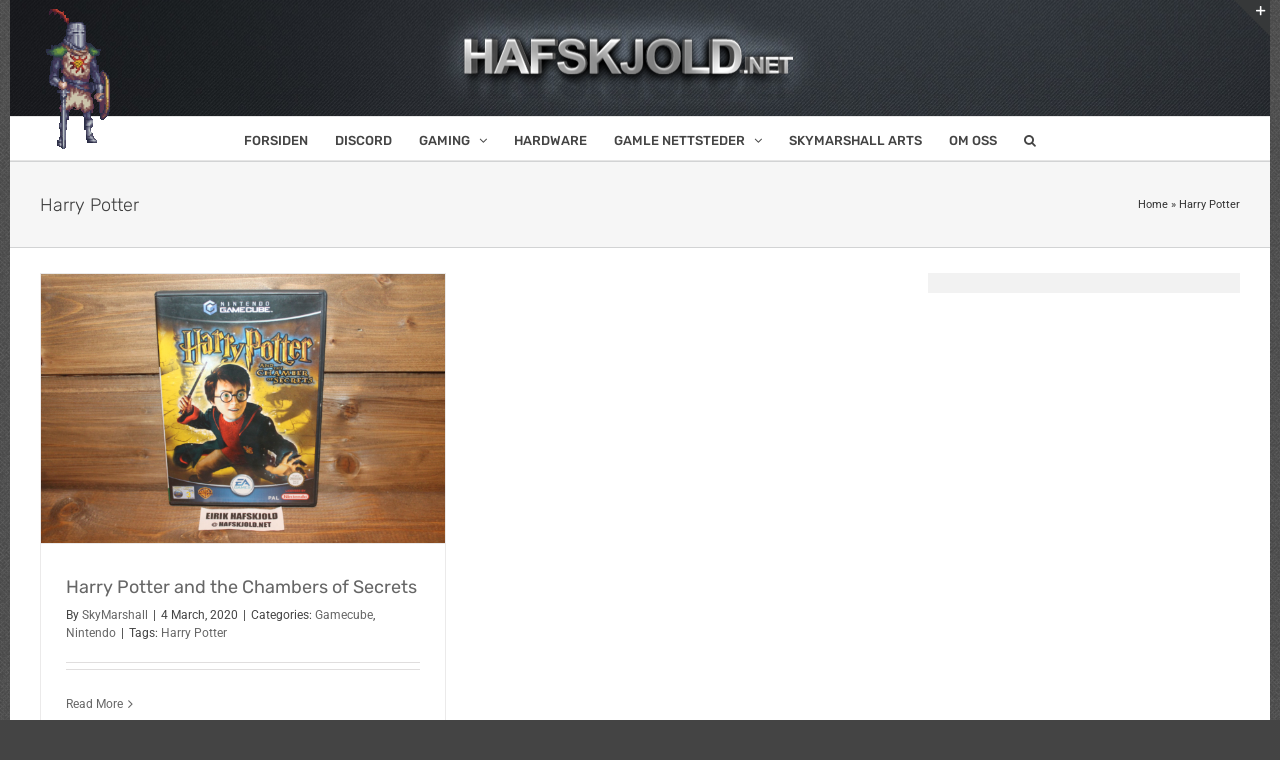

--- FILE ---
content_type: text/html; charset=UTF-8
request_url: https://hafskjold.net/tag/harry-potter/
body_size: 12310
content:
<!DOCTYPE html>
<html class="avada-html-layout-boxed avada-html-header-position-top avada-html-is-archive avada-html-not-responsive avada-has-page-background-pattern" lang="en-US">
<head>
	<meta http-equiv="X-UA-Compatible" content="IE=edge" />
	<meta http-equiv="Content-Type" content="text/html; charset=utf-8"/>
	
	<link href="https://fonts.googleapis.com/css?family=Lato:100,100i,200,200i,300,300i,400,400i,500,500i,600,600i,700,700i,800,800i,900,900i%7COpen+Sans:100,100i,200,200i,300,300i,400,400i,500,500i,600,600i,700,700i,800,800i,900,900i%7CIndie+Flower:100,100i,200,200i,300,300i,400,400i,500,500i,600,600i,700,700i,800,800i,900,900i%7COswald:100,100i,200,200i,300,300i,400,400i,500,500i,600,600i,700,700i,800,800i,900,900i" rel="stylesheet"><meta name='robots' content='index, follow, max-image-preview:large, max-snippet:-1, max-video-preview:-1' />

	<!-- This site is optimized with the Yoast SEO plugin v26.6 - https://yoast.com/wordpress/plugins/seo/ -->
	<title>Harry Potter Archives | Hafskjold.net</title>
	<link rel="canonical" href="https://hafskjold.net/tag/harry-potter/" />
	<meta property="og:locale" content="en_US" />
	<meta property="og:type" content="article" />
	<meta property="og:title" content="Harry Potter Archives | Hafskjold.net" />
	<meta property="og:url" content="https://hafskjold.net/tag/harry-potter/" />
	<meta property="og:site_name" content="Hafskjold.net" />
	<meta property="og:image" content="https://hafskjold.net/wp-content/uploads/2024/01/Youtube-Bakgrunn-1024x576.png" />
	<meta property="og:image:width" content="1024" />
	<meta property="og:image:height" content="576" />
	<meta property="og:image:type" content="image/png" />
	<meta name="twitter:card" content="summary_large_image" />
	<script type="application/ld+json" class="yoast-schema-graph">{"@context":"https://schema.org","@graph":[{"@type":"CollectionPage","@id":"https://hafskjold.net/tag/harry-potter/","url":"https://hafskjold.net/tag/harry-potter/","name":"Harry Potter Archives | Hafskjold.net","isPartOf":{"@id":"https://hafskjold.net/#website"},"primaryImageOfPage":{"@id":"https://hafskjold.net/tag/harry-potter/#primaryimage"},"image":{"@id":"https://hafskjold.net/tag/harry-potter/#primaryimage"},"thumbnailUrl":"https://hafskjold.net/wp-content/uploads/2020/03/harrypotter_atcos_gc_01.jpg","breadcrumb":{"@id":"https://hafskjold.net/tag/harry-potter/#breadcrumb"},"inLanguage":"en-US"},{"@type":"ImageObject","inLanguage":"en-US","@id":"https://hafskjold.net/tag/harry-potter/#primaryimage","url":"https://hafskjold.net/wp-content/uploads/2020/03/harrypotter_atcos_gc_01.jpg","contentUrl":"https://hafskjold.net/wp-content/uploads/2020/03/harrypotter_atcos_gc_01.jpg","width":1280,"height":853,"caption":"Harry Potter and the Chamber of Secrets"},{"@type":"BreadcrumbList","@id":"https://hafskjold.net/tag/harry-potter/#breadcrumb","itemListElement":[{"@type":"ListItem","position":1,"name":"Home","item":"https://hafskjold.net/"},{"@type":"ListItem","position":2,"name":"Harry Potter"}]},{"@type":"WebSite","@id":"https://hafskjold.net/#website","url":"https://hafskjold.net/","name":"Hafskjold.net","description":"The Secret Lair of SkyMarshall Arts","publisher":{"@id":"https://hafskjold.net/#organization"},"alternateName":"SkyMarshall Arts","potentialAction":[{"@type":"SearchAction","target":{"@type":"EntryPoint","urlTemplate":"https://hafskjold.net/?s={search_term_string}"},"query-input":{"@type":"PropertyValueSpecification","valueRequired":true,"valueName":"search_term_string"}}],"inLanguage":"en-US"},{"@type":"Organization","@id":"https://hafskjold.net/#organization","name":"SkyMarshall Arts","url":"https://hafskjold.net/","logo":{"@type":"ImageObject","inLanguage":"en-US","@id":"https://hafskjold.net/#/schema/logo/image/","url":"https://hafskjold.net/wp-content/uploads/2024/01/Youtube-Bakgrunn-1024x576.png","contentUrl":"https://hafskjold.net/wp-content/uploads/2024/01/Youtube-Bakgrunn-1024x576.png","width":1024,"height":576,"caption":"SkyMarshall Arts"},"image":{"@id":"https://hafskjold.net/#/schema/logo/image/"},"sameAs":["https://discord.gg/C3efqNN"]}]}</script>
	<!-- / Yoast SEO plugin. -->


<link rel='dns-prefetch' href='//use.fontawesome.com' />
								<link rel="icon" href="https://hafskjold.net/wp-content/uploads/2017/08/256.png" type="image/png" />
		
					<!-- Apple Touch Icon -->
						<link rel="apple-touch-icon" sizes="180x180" href="https://hafskjold.net/wp-content/uploads/2017/08/256.png" type="image/png">
		
					<!-- Android Icon -->
						<link rel="icon" sizes="192x192" href="https://hafskjold.net/wp-content/uploads/2017/08/256.png" type="image/png">
		
					<!-- MS Edge Icon -->
						<meta name="msapplication-TileImage" content="https://hafskjold.net/wp-content/uploads/2017/08/256.png" type="image/png">
				<style id='wp-img-auto-sizes-contain-inline-css' type='text/css'>
img:is([sizes=auto i],[sizes^="auto," i]){contain-intrinsic-size:3000px 1500px}
/*# sourceURL=wp-img-auto-sizes-contain-inline-css */
</style>
<link rel='stylesheet' id='layerslider-css' href='https://hafskjold.net/wp-content/plugins/LayerSlider/assets/static/layerslider/css/layerslider.css?ver=8.1.2' type='text/css' media='all' />
<link rel='stylesheet' id='responsive-lightbox-imagelightbox-css' href='https://hafskjold.net/wp-content/plugins/responsive-lightbox/assets/imagelightbox/imagelightbox.min.css?ver=1.0.0' type='text/css' media='all' />
<link rel='stylesheet' id='bfa-font-awesome-css' href='https://use.fontawesome.com/releases/v5.15.4/css/all.css?ver=2.0.3' type='text/css' media='all' />
<link rel='stylesheet' id='bfa-font-awesome-v4-shim-css' href='https://use.fontawesome.com/releases/v5.15.4/css/v4-shims.css?ver=2.0.3' type='text/css' media='all' />
<style id='bfa-font-awesome-v4-shim-inline-css' type='text/css'>

			@font-face {
				font-family: 'FontAwesome';
				src: url('https://use.fontawesome.com/releases/v5.15.4/webfonts/fa-brands-400.eot'),
				url('https://use.fontawesome.com/releases/v5.15.4/webfonts/fa-brands-400.eot?#iefix') format('embedded-opentype'),
				url('https://use.fontawesome.com/releases/v5.15.4/webfonts/fa-brands-400.woff2') format('woff2'),
				url('https://use.fontawesome.com/releases/v5.15.4/webfonts/fa-brands-400.woff') format('woff'),
				url('https://use.fontawesome.com/releases/v5.15.4/webfonts/fa-brands-400.ttf') format('truetype'),
				url('https://use.fontawesome.com/releases/v5.15.4/webfonts/fa-brands-400.svg#fontawesome') format('svg');
			}

			@font-face {
				font-family: 'FontAwesome';
				src: url('https://use.fontawesome.com/releases/v5.15.4/webfonts/fa-solid-900.eot'),
				url('https://use.fontawesome.com/releases/v5.15.4/webfonts/fa-solid-900.eot?#iefix') format('embedded-opentype'),
				url('https://use.fontawesome.com/releases/v5.15.4/webfonts/fa-solid-900.woff2') format('woff2'),
				url('https://use.fontawesome.com/releases/v5.15.4/webfonts/fa-solid-900.woff') format('woff'),
				url('https://use.fontawesome.com/releases/v5.15.4/webfonts/fa-solid-900.ttf') format('truetype'),
				url('https://use.fontawesome.com/releases/v5.15.4/webfonts/fa-solid-900.svg#fontawesome') format('svg');
			}

			@font-face {
				font-family: 'FontAwesome';
				src: url('https://use.fontawesome.com/releases/v5.15.4/webfonts/fa-regular-400.eot'),
				url('https://use.fontawesome.com/releases/v5.15.4/webfonts/fa-regular-400.eot?#iefix') format('embedded-opentype'),
				url('https://use.fontawesome.com/releases/v5.15.4/webfonts/fa-regular-400.woff2') format('woff2'),
				url('https://use.fontawesome.com/releases/v5.15.4/webfonts/fa-regular-400.woff') format('woff'),
				url('https://use.fontawesome.com/releases/v5.15.4/webfonts/fa-regular-400.ttf') format('truetype'),
				url('https://use.fontawesome.com/releases/v5.15.4/webfonts/fa-regular-400.svg#fontawesome') format('svg');
				unicode-range: U+F004-F005,U+F007,U+F017,U+F022,U+F024,U+F02E,U+F03E,U+F044,U+F057-F059,U+F06E,U+F070,U+F075,U+F07B-F07C,U+F080,U+F086,U+F089,U+F094,U+F09D,U+F0A0,U+F0A4-F0A7,U+F0C5,U+F0C7-F0C8,U+F0E0,U+F0EB,U+F0F3,U+F0F8,U+F0FE,U+F111,U+F118-F11A,U+F11C,U+F133,U+F144,U+F146,U+F14A,U+F14D-F14E,U+F150-F152,U+F15B-F15C,U+F164-F165,U+F185-F186,U+F191-F192,U+F1AD,U+F1C1-F1C9,U+F1CD,U+F1D8,U+F1E3,U+F1EA,U+F1F6,U+F1F9,U+F20A,U+F247-F249,U+F24D,U+F254-F25B,U+F25D,U+F267,U+F271-F274,U+F279,U+F28B,U+F28D,U+F2B5-F2B6,U+F2B9,U+F2BB,U+F2BD,U+F2C1-F2C2,U+F2D0,U+F2D2,U+F2DC,U+F2ED,U+F328,U+F358-F35B,U+F3A5,U+F3D1,U+F410,U+F4AD;
			}
		
/*# sourceURL=bfa-font-awesome-v4-shim-inline-css */
</style>
<link rel='stylesheet' id='fusion-dynamic-css-css' href='https://hafskjold.net/wp-content/uploads/fusion-styles/a06f0c6a0e407fa27010407992c085bb.min.css?ver=3.14.2' type='text/css' media='all' />
<script type="text/javascript" src="https://hafskjold.net/wp-includes/js/jquery/jquery.min.js?ver=3.7.1" id="jquery-core-js"></script>
<script type="text/javascript" id="layerslider-utils-js-extra">
/* <![CDATA[ */
var LS_Meta = {"v":"8.1.2","fixGSAP":"1"};
//# sourceURL=layerslider-utils-js-extra
/* ]]> */
</script>
<script type="text/javascript" src="https://hafskjold.net/wp-content/plugins/LayerSlider/assets/static/layerslider/js/layerslider.utils.js?ver=8.1.2" id="layerslider-utils-js"></script>
<script type="text/javascript" src="https://hafskjold.net/wp-content/plugins/LayerSlider/assets/static/layerslider/js/layerslider.kreaturamedia.jquery.js?ver=8.1.2" id="layerslider-js"></script>
<script type="text/javascript" src="https://hafskjold.net/wp-content/plugins/LayerSlider/assets/static/layerslider/js/layerslider.transitions.js?ver=8.1.2" id="layerslider-transitions-js"></script>
<script type="text/javascript" src="https://hafskjold.net/wp-content/plugins/responsive-lightbox/assets/dompurify/purify.min.js?ver=3.1.7" id="dompurify-js"></script>
<script type="text/javascript" id="responsive-lightbox-sanitizer-js-before">
/* <![CDATA[ */
window.RLG = window.RLG || {}; window.RLG.sanitizeAllowedHosts = ["youtube.com","www.youtube.com","youtu.be","vimeo.com","player.vimeo.com"];
//# sourceURL=responsive-lightbox-sanitizer-js-before
/* ]]> */
</script>
<script type="text/javascript" src="https://hafskjold.net/wp-content/plugins/responsive-lightbox/js/sanitizer.js?ver=2.6.0" id="responsive-lightbox-sanitizer-js"></script>
<script type="text/javascript" src="https://hafskjold.net/wp-content/plugins/responsive-lightbox/assets/imagelightbox/imagelightbox.min.js?ver=1.0.0" id="responsive-lightbox-imagelightbox-js"></script>
<script type="text/javascript" src="https://hafskjold.net/wp-includes/js/underscore.min.js?ver=1.13.7" id="underscore-js"></script>
<script type="text/javascript" src="https://hafskjold.net/wp-content/plugins/responsive-lightbox/assets/infinitescroll/infinite-scroll.pkgd.min.js?ver=4.0.1" id="responsive-lightbox-infinite-scroll-js"></script>
<script type="text/javascript" id="responsive-lightbox-js-before">
/* <![CDATA[ */
var rlArgs = {"script":"imagelightbox","selector":"lightbox","customEvents":"","activeGalleries":true,"animationSpeed":250,"preloadNext":true,"enableKeyboard":true,"quitOnEnd":false,"quitOnImageClick":false,"quitOnDocumentClick":true,"woocommerce_gallery":false,"ajaxurl":"https:\/\/hafskjold.net\/wp-admin\/admin-ajax.php","nonce":"12593cbe18","preview":false,"postId":17276,"scriptExtension":false};

//# sourceURL=responsive-lightbox-js-before
/* ]]> */
</script>
<script type="text/javascript" src="https://hafskjold.net/wp-content/plugins/responsive-lightbox/js/front.js?ver=2.6.0" id="responsive-lightbox-js"></script>
<meta name="generator" content="Powered by LayerSlider 8.1.2 - Build Heros, Sliders, and Popups. Create Animations and Beautiful, Rich Web Content as Easy as Never Before on WordPress." />
<!-- LayerSlider updates and docs at: https://layerslider.com -->

<!--Plugin WP Toolbar Removal 2014.0816.0392 Active - Tag 74be16979710d4c4e7c6647856088456-->

<!--Site Optimized to Speedup Control Panel Minimize Memory Consumption with Disabled Toolbar-->

<style type="text/css" id="css-fb-visibility">@media screen and (max-width: 0px){.fusion-no-small-visibility{display:none !important;}body .sm-text-align-center{text-align:center !important;}body .sm-text-align-left{text-align:left !important;}body .sm-text-align-right{text-align:right !important;}body .sm-text-align-justify{text-align:justify !important;}body .sm-flex-align-center{justify-content:center !important;}body .sm-flex-align-flex-start{justify-content:flex-start !important;}body .sm-flex-align-flex-end{justify-content:flex-end !important;}body .sm-mx-auto{margin-left:auto !important;margin-right:auto !important;}body .sm-ml-auto{margin-left:auto !important;}body .sm-mr-auto{margin-right:auto !important;}body .fusion-absolute-position-small{position:absolute;width:100%;}.awb-sticky.awb-sticky-small{ position: sticky; top: var(--awb-sticky-offset,0); }}@media screen and (min-width: 1px) and (max-width: 0px){.fusion-no-medium-visibility{display:none !important;}body .md-text-align-center{text-align:center !important;}body .md-text-align-left{text-align:left !important;}body .md-text-align-right{text-align:right !important;}body .md-text-align-justify{text-align:justify !important;}body .md-flex-align-center{justify-content:center !important;}body .md-flex-align-flex-start{justify-content:flex-start !important;}body .md-flex-align-flex-end{justify-content:flex-end !important;}body .md-mx-auto{margin-left:auto !important;margin-right:auto !important;}body .md-ml-auto{margin-left:auto !important;}body .md-mr-auto{margin-right:auto !important;}body .fusion-absolute-position-medium{position:absolute;width:100%;}.awb-sticky.awb-sticky-medium{ position: sticky; top: var(--awb-sticky-offset,0); }}@media screen and (min-width: 1px){.fusion-no-large-visibility{display:none !important;}body .lg-text-align-center{text-align:center !important;}body .lg-text-align-left{text-align:left !important;}body .lg-text-align-right{text-align:right !important;}body .lg-text-align-justify{text-align:justify !important;}body .lg-flex-align-center{justify-content:center !important;}body .lg-flex-align-flex-start{justify-content:flex-start !important;}body .lg-flex-align-flex-end{justify-content:flex-end !important;}body .lg-mx-auto{margin-left:auto !important;margin-right:auto !important;}body .lg-ml-auto{margin-left:auto !important;}body .lg-mr-auto{margin-right:auto !important;}body .fusion-absolute-position-large{position:absolute;width:100%;}.awb-sticky.awb-sticky-large{ position: sticky; top: var(--awb-sticky-offset,0); }}</style>		<script type="text/javascript">
			var doc = document.documentElement;
			doc.setAttribute( 'data-useragent', navigator.userAgent );
		</script>
		<!-- Google tag (gtag.js) -->
<script async src="https://www.googletagmanager.com/gtag/js?id=G-7TBFRVZ7HP"></script>
<script>
  window.dataLayer = window.dataLayer || [];
  function gtag(){dataLayer.push(arguments);}
  gtag('js', new Date());

  gtag('config', 'G-7TBFRVZ7HP');
</script>
	<style id='global-styles-inline-css' type='text/css'>
:root{--wp--preset--aspect-ratio--square: 1;--wp--preset--aspect-ratio--4-3: 4/3;--wp--preset--aspect-ratio--3-4: 3/4;--wp--preset--aspect-ratio--3-2: 3/2;--wp--preset--aspect-ratio--2-3: 2/3;--wp--preset--aspect-ratio--16-9: 16/9;--wp--preset--aspect-ratio--9-16: 9/16;--wp--preset--color--black: #000000;--wp--preset--color--cyan-bluish-gray: #abb8c3;--wp--preset--color--white: #ffffff;--wp--preset--color--pale-pink: #f78da7;--wp--preset--color--vivid-red: #cf2e2e;--wp--preset--color--luminous-vivid-orange: #ff6900;--wp--preset--color--luminous-vivid-amber: #fcb900;--wp--preset--color--light-green-cyan: #7bdcb5;--wp--preset--color--vivid-green-cyan: #00d084;--wp--preset--color--pale-cyan-blue: #8ed1fc;--wp--preset--color--vivid-cyan-blue: #0693e3;--wp--preset--color--vivid-purple: #9b51e0;--wp--preset--color--awb-color-1: rgba(255,255,255,1);--wp--preset--color--awb-color-2: rgba(246,246,246,1);--wp--preset--color--awb-color-3: rgba(224,222,222,1);--wp--preset--color--awb-color-4: rgba(240,88,88,1);--wp--preset--color--awb-color-5: rgba(116,116,116,1);--wp--preset--color--awb-color-6: rgba(244,67,54,1);--wp--preset--color--awb-color-7: rgba(68,68,68,1);--wp--preset--color--awb-color-8: rgba(51,51,51,1);--wp--preset--color--awb-color-custom-10: rgba(235,234,234,1);--wp--preset--color--awb-color-custom-11: rgba(120,16,16,1);--wp--preset--color--awb-color-custom-12: rgba(235,234,234,0.8);--wp--preset--color--awb-color-custom-13: rgba(232,144,144,1);--wp--preset--color--awb-color-custom-14: rgba(102,102,102,1);--wp--preset--color--awb-color-custom-15: rgba(54,56,57,1);--wp--preset--color--awb-color-custom-16: rgba(232,232,232,1);--wp--preset--color--awb-color-custom-17: rgba(190,189,189,1);--wp--preset--color--awb-color-custom-18: rgba(249,249,249,1);--wp--preset--gradient--vivid-cyan-blue-to-vivid-purple: linear-gradient(135deg,rgb(6,147,227) 0%,rgb(155,81,224) 100%);--wp--preset--gradient--light-green-cyan-to-vivid-green-cyan: linear-gradient(135deg,rgb(122,220,180) 0%,rgb(0,208,130) 100%);--wp--preset--gradient--luminous-vivid-amber-to-luminous-vivid-orange: linear-gradient(135deg,rgb(252,185,0) 0%,rgb(255,105,0) 100%);--wp--preset--gradient--luminous-vivid-orange-to-vivid-red: linear-gradient(135deg,rgb(255,105,0) 0%,rgb(207,46,46) 100%);--wp--preset--gradient--very-light-gray-to-cyan-bluish-gray: linear-gradient(135deg,rgb(238,238,238) 0%,rgb(169,184,195) 100%);--wp--preset--gradient--cool-to-warm-spectrum: linear-gradient(135deg,rgb(74,234,220) 0%,rgb(151,120,209) 20%,rgb(207,42,186) 40%,rgb(238,44,130) 60%,rgb(251,105,98) 80%,rgb(254,248,76) 100%);--wp--preset--gradient--blush-light-purple: linear-gradient(135deg,rgb(255,206,236) 0%,rgb(152,150,240) 100%);--wp--preset--gradient--blush-bordeaux: linear-gradient(135deg,rgb(254,205,165) 0%,rgb(254,45,45) 50%,rgb(107,0,62) 100%);--wp--preset--gradient--luminous-dusk: linear-gradient(135deg,rgb(255,203,112) 0%,rgb(199,81,192) 50%,rgb(65,88,208) 100%);--wp--preset--gradient--pale-ocean: linear-gradient(135deg,rgb(255,245,203) 0%,rgb(182,227,212) 50%,rgb(51,167,181) 100%);--wp--preset--gradient--electric-grass: linear-gradient(135deg,rgb(202,248,128) 0%,rgb(113,206,126) 100%);--wp--preset--gradient--midnight: linear-gradient(135deg,rgb(2,3,129) 0%,rgb(40,116,252) 100%);--wp--preset--font-size--small: 11.25px;--wp--preset--font-size--medium: 20px;--wp--preset--font-size--large: 22.5px;--wp--preset--font-size--x-large: 42px;--wp--preset--font-size--normal: 15px;--wp--preset--font-size--xlarge: 30px;--wp--preset--font-size--huge: 45px;--wp--preset--spacing--20: 0.44rem;--wp--preset--spacing--30: 0.67rem;--wp--preset--spacing--40: 1rem;--wp--preset--spacing--50: 1.5rem;--wp--preset--spacing--60: 2.25rem;--wp--preset--spacing--70: 3.38rem;--wp--preset--spacing--80: 5.06rem;--wp--preset--shadow--natural: 6px 6px 9px rgba(0, 0, 0, 0.2);--wp--preset--shadow--deep: 12px 12px 50px rgba(0, 0, 0, 0.4);--wp--preset--shadow--sharp: 6px 6px 0px rgba(0, 0, 0, 0.2);--wp--preset--shadow--outlined: 6px 6px 0px -3px rgb(255, 255, 255), 6px 6px rgb(0, 0, 0);--wp--preset--shadow--crisp: 6px 6px 0px rgb(0, 0, 0);}:where(.is-layout-flex){gap: 0.5em;}:where(.is-layout-grid){gap: 0.5em;}body .is-layout-flex{display: flex;}.is-layout-flex{flex-wrap: wrap;align-items: center;}.is-layout-flex > :is(*, div){margin: 0;}body .is-layout-grid{display: grid;}.is-layout-grid > :is(*, div){margin: 0;}:where(.wp-block-columns.is-layout-flex){gap: 2em;}:where(.wp-block-columns.is-layout-grid){gap: 2em;}:where(.wp-block-post-template.is-layout-flex){gap: 1.25em;}:where(.wp-block-post-template.is-layout-grid){gap: 1.25em;}.has-black-color{color: var(--wp--preset--color--black) !important;}.has-cyan-bluish-gray-color{color: var(--wp--preset--color--cyan-bluish-gray) !important;}.has-white-color{color: var(--wp--preset--color--white) !important;}.has-pale-pink-color{color: var(--wp--preset--color--pale-pink) !important;}.has-vivid-red-color{color: var(--wp--preset--color--vivid-red) !important;}.has-luminous-vivid-orange-color{color: var(--wp--preset--color--luminous-vivid-orange) !important;}.has-luminous-vivid-amber-color{color: var(--wp--preset--color--luminous-vivid-amber) !important;}.has-light-green-cyan-color{color: var(--wp--preset--color--light-green-cyan) !important;}.has-vivid-green-cyan-color{color: var(--wp--preset--color--vivid-green-cyan) !important;}.has-pale-cyan-blue-color{color: var(--wp--preset--color--pale-cyan-blue) !important;}.has-vivid-cyan-blue-color{color: var(--wp--preset--color--vivid-cyan-blue) !important;}.has-vivid-purple-color{color: var(--wp--preset--color--vivid-purple) !important;}.has-black-background-color{background-color: var(--wp--preset--color--black) !important;}.has-cyan-bluish-gray-background-color{background-color: var(--wp--preset--color--cyan-bluish-gray) !important;}.has-white-background-color{background-color: var(--wp--preset--color--white) !important;}.has-pale-pink-background-color{background-color: var(--wp--preset--color--pale-pink) !important;}.has-vivid-red-background-color{background-color: var(--wp--preset--color--vivid-red) !important;}.has-luminous-vivid-orange-background-color{background-color: var(--wp--preset--color--luminous-vivid-orange) !important;}.has-luminous-vivid-amber-background-color{background-color: var(--wp--preset--color--luminous-vivid-amber) !important;}.has-light-green-cyan-background-color{background-color: var(--wp--preset--color--light-green-cyan) !important;}.has-vivid-green-cyan-background-color{background-color: var(--wp--preset--color--vivid-green-cyan) !important;}.has-pale-cyan-blue-background-color{background-color: var(--wp--preset--color--pale-cyan-blue) !important;}.has-vivid-cyan-blue-background-color{background-color: var(--wp--preset--color--vivid-cyan-blue) !important;}.has-vivid-purple-background-color{background-color: var(--wp--preset--color--vivid-purple) !important;}.has-black-border-color{border-color: var(--wp--preset--color--black) !important;}.has-cyan-bluish-gray-border-color{border-color: var(--wp--preset--color--cyan-bluish-gray) !important;}.has-white-border-color{border-color: var(--wp--preset--color--white) !important;}.has-pale-pink-border-color{border-color: var(--wp--preset--color--pale-pink) !important;}.has-vivid-red-border-color{border-color: var(--wp--preset--color--vivid-red) !important;}.has-luminous-vivid-orange-border-color{border-color: var(--wp--preset--color--luminous-vivid-orange) !important;}.has-luminous-vivid-amber-border-color{border-color: var(--wp--preset--color--luminous-vivid-amber) !important;}.has-light-green-cyan-border-color{border-color: var(--wp--preset--color--light-green-cyan) !important;}.has-vivid-green-cyan-border-color{border-color: var(--wp--preset--color--vivid-green-cyan) !important;}.has-pale-cyan-blue-border-color{border-color: var(--wp--preset--color--pale-cyan-blue) !important;}.has-vivid-cyan-blue-border-color{border-color: var(--wp--preset--color--vivid-cyan-blue) !important;}.has-vivid-purple-border-color{border-color: var(--wp--preset--color--vivid-purple) !important;}.has-vivid-cyan-blue-to-vivid-purple-gradient-background{background: var(--wp--preset--gradient--vivid-cyan-blue-to-vivid-purple) !important;}.has-light-green-cyan-to-vivid-green-cyan-gradient-background{background: var(--wp--preset--gradient--light-green-cyan-to-vivid-green-cyan) !important;}.has-luminous-vivid-amber-to-luminous-vivid-orange-gradient-background{background: var(--wp--preset--gradient--luminous-vivid-amber-to-luminous-vivid-orange) !important;}.has-luminous-vivid-orange-to-vivid-red-gradient-background{background: var(--wp--preset--gradient--luminous-vivid-orange-to-vivid-red) !important;}.has-very-light-gray-to-cyan-bluish-gray-gradient-background{background: var(--wp--preset--gradient--very-light-gray-to-cyan-bluish-gray) !important;}.has-cool-to-warm-spectrum-gradient-background{background: var(--wp--preset--gradient--cool-to-warm-spectrum) !important;}.has-blush-light-purple-gradient-background{background: var(--wp--preset--gradient--blush-light-purple) !important;}.has-blush-bordeaux-gradient-background{background: var(--wp--preset--gradient--blush-bordeaux) !important;}.has-luminous-dusk-gradient-background{background: var(--wp--preset--gradient--luminous-dusk) !important;}.has-pale-ocean-gradient-background{background: var(--wp--preset--gradient--pale-ocean) !important;}.has-electric-grass-gradient-background{background: var(--wp--preset--gradient--electric-grass) !important;}.has-midnight-gradient-background{background: var(--wp--preset--gradient--midnight) !important;}.has-small-font-size{font-size: var(--wp--preset--font-size--small) !important;}.has-medium-font-size{font-size: var(--wp--preset--font-size--medium) !important;}.has-large-font-size{font-size: var(--wp--preset--font-size--large) !important;}.has-x-large-font-size{font-size: var(--wp--preset--font-size--x-large) !important;}
/*# sourceURL=global-styles-inline-css */
</style>
</head>

<body data-rsssl=1 class="archive tag tag-harry-potter tag-523 wp-theme-Avada has-sidebar fusion-image-hovers fusion-pagination-sizing fusion-button_type-flat fusion-button_span-no fusion-button_gradient-linear avada-image-rollover-circle-yes avada-image-rollover-no fusion-has-button-gradient fusion-body ltr fusion-sticky-header no-tablet-sticky-header no-mobile-sticky-header no-mobile-slidingbar fusion-disable-outline fusion-sub-menu-fade mobile-logo-pos-left layout-boxed-mode avada-has-boxed-modal-shadow-none layout-scroll-offset-full avada-has-zero-margin-offset-top fusion-top-header menu-text-align-center mobile-menu-design-modern fusion-show-pagination-text fusion-header-layout-v5 avada-not-responsive avada-footer-fx-none avada-menu-highlight-style-bar fusion-search-form-classic fusion-main-menu-search-overlay fusion-avatar-square avada-dropdown-styles avada-blog-layout-grid avada-blog-archive-layout-grid avada-header-shadow-no avada-menu-icon-position-left avada-has-megamenu-shadow avada-has-mainmenu-dropdown-divider avada-has-main-nav-search-icon avada-has-breadcrumb-mobile-hidden avada-has-titlebar-bar_and_content avada-has-slidingbar-widgets avada-has-slidingbar-position-top avada-slidingbar-toggle-style-triangle avada-has-header-bg-image avada-header-bg-no-repeat avada-has-pagination-padding avada-flyout-menu-direction-fade avada-ec-views-v1" data-awb-post-id="17276">
		<a class="skip-link screen-reader-text" href="#content">Skip to content</a>

	<div id="boxed-wrapper">
							
		<div id="wrapper" class="fusion-wrapper">
			<div id="home" style="position:relative;top:-1px;"></div>
							
					
			<header class="fusion-header-wrapper">
				<div class="fusion-header-v5 fusion-logo-alignment fusion-logo-left fusion-sticky-menu- fusion-sticky-logo- fusion-mobile-logo- fusion-sticky-menu-only fusion-header-menu-align-center fusion-mobile-menu-design-modern">
					<div class="fusion-header-sticky-height"></div>
<div class="fusion-sticky-header-wrapper"> <!-- start fusion sticky header wrapper -->
	<div class="fusion-header">
		<div class="fusion-row">
							<div class="fusion-logo" data-margin-top="0px" data-margin-bottom="-34px" data-margin-left="0px" data-margin-right="0px">
			<a class="fusion-logo-link"  href="https://hafskjold.net/" >

						<!-- standard logo -->
			<img src="https://hafskjold.net/wp-content/uploads/2017/01/ezgif.com-7ba49321f3.gif" srcset="https://hafskjold.net/wp-content/uploads/2017/01/ezgif.com-7ba49321f3.gif 1x" width="75" height="150" alt="Hafskjold.net Logo" data-retina_logo_url="" class="fusion-standard-logo" />

			
					</a>
		</div>
								<div class="fusion-mobile-menu-icons">
							<a href="#" class="fusion-icon awb-icon-bars" aria-label="Toggle mobile menu" aria-expanded="false"></a>
		
		
		
			</div>
			
					</div>
	</div>
	<div class="fusion-secondary-main-menu">
		<div class="fusion-row">
			<nav class="fusion-main-menu" aria-label="Main Menu"><div class="fusion-overlay-search">		<form role="search" class="searchform fusion-search-form  fusion-search-form-classic" method="get" action="https://hafskjold.net/">
			<div class="fusion-search-form-content">

				
				<div class="fusion-search-field search-field">
					<label><span class="screen-reader-text">Search for:</span>
													<input type="search" value="" name="s" class="s" placeholder="Search..." required aria-required="true" aria-label="Search..."/>
											</label>
				</div>
				<div class="fusion-search-button search-button">
					<input type="submit" class="fusion-search-submit searchsubmit" aria-label="Search" value="&#xf002;" />
									</div>

				
			</div>


			
		</form>
		<div class="fusion-search-spacer"></div><a href="#" role="button" aria-label="Close Search" class="fusion-close-search"></a></div><ul id="menu-hovedmeny" class="fusion-menu"><li  id="menu-item-56"  class="menu-item menu-item-type-custom menu-item-object-custom menu-item-home menu-item-56"  data-item-id="56"><a  href="https://hafskjold.net/" class="fusion-bar-highlight"><span class="menu-text">FORSIDEN</span></a></li><li  id="menu-item-17127"  class="menu-item menu-item-type-custom menu-item-object-custom menu-item-17127"  data-item-id="17127"><a  href="https://discord.gg/C3efqNN" class="fusion-bar-highlight"><span class="menu-text">DISCORD</span></a></li><li  id="menu-item-165"  class="menu-item menu-item-type-taxonomy menu-item-object-category menu-item-has-children menu-item-165 fusion-dropdown-menu"  data-item-id="165"><a  href="https://hafskjold.net/category/database/spill/" class="fusion-bar-highlight"><span class="menu-text">GAMING</span> <span class="fusion-caret"><i class="fusion-dropdown-indicator" aria-hidden="true"></i></span></a><ul class="sub-menu"><li  id="menu-item-177"  class="menu-item menu-item-type-taxonomy menu-item-object-category menu-item-has-children menu-item-177 fusion-dropdown-submenu" ><a  href="https://hafskjold.net/category/database/spill/pc/" class="fusion-bar-highlight"><span><span class="fusion-megamenu-icon"><i class="glyphicon fa-steam fab" aria-hidden="true"></i></span>PC <span class="category-count">(176)</span></span></a><ul class="sub-menu"><li  id="menu-item-178"  class="menu-item menu-item-type-taxonomy menu-item-object-category menu-item-178" ><a  href="https://hafskjold.net/category/database/spill/pc/pc_bigbox/" class="fusion-bar-highlight"><span><span class="fusion-megamenu-icon"><i class="glyphicon fa-angle-right fas" aria-hidden="true"></i></span>Big Box <span class="category-count">(119)</span></span></a></li><li  id="menu-item-180"  class="menu-item menu-item-type-taxonomy menu-item-object-category menu-item-180" ><a  href="https://hafskjold.net/category/database/spill/pc/pc_ce/" class="fusion-bar-highlight"><span><span class="fusion-megamenu-icon"><i class="glyphicon fa-angle-right fas" aria-hidden="true"></i></span>Collector&#8217;s Edition <span class="category-count">(10)</span></span></a></li><li  id="menu-item-181"  class="menu-item menu-item-type-taxonomy menu-item-object-category menu-item-181" ><a  href="https://hafskjold.net/category/database/spill/pc/pc_dvd/" class="fusion-bar-highlight"><span><span class="fusion-megamenu-icon"><i class="glyphicon fa-angle-right fas" aria-hidden="true"></i></span>DvD <span class="category-count">(16)</span></span></a></li><li  id="menu-item-179"  class="menu-item menu-item-type-taxonomy menu-item-object-category menu-item-179" ><a  href="https://hafskjold.net/category/database/spill/pc/pc_cd/" class="fusion-bar-highlight"><span><span class="fusion-megamenu-icon"><i class="glyphicon fa-angle-right fas" aria-hidden="true"></i></span>CD <span class="category-count">(31)</span></span></a></li></ul></li><li  id="menu-item-166"  class="menu-item menu-item-type-taxonomy menu-item-object-category menu-item-has-children menu-item-166 fusion-dropdown-submenu" ><a  href="https://hafskjold.net/category/database/spill/amiga/" class="fusion-bar-highlight"><span><span class="fusion-megamenu-icon"><i class="glyphicon fa-save fas" aria-hidden="true"></i></span>Amiga <span class="category-count">(38)</span></span></a><ul class="sub-menu"><li  id="menu-item-167"  class="menu-item menu-item-type-taxonomy menu-item-object-category menu-item-167" ><a  href="https://hafskjold.net/category/database/spill/amiga/amiga_bigbox/" class="fusion-bar-highlight"><span>Big Box <span class="category-count">(21)</span></span></a></li><li  id="menu-item-15942"  class="menu-item menu-item-type-taxonomy menu-item-object-category menu-item-15942" ><a  href="https://hafskjold.net/category/database/spill/amiga/amiga-jewelcase/" class="fusion-bar-highlight"><span>Jewel Case <span class="category-count">(7)</span></span></a></li><li  id="menu-item-168"  class="menu-item menu-item-type-taxonomy menu-item-object-category menu-item-168" ><a  href="https://hafskjold.net/category/database/spill/amiga/amiga_diskett/" class="fusion-bar-highlight"><span>Kun Diskett <span class="category-count">(10)</span></span></a></li></ul></li><li  id="menu-item-15868"  class="menu-item menu-item-type-taxonomy menu-item-object-category menu-item-has-children menu-item-15868 fusion-dropdown-submenu" ><a  href="https://hafskjold.net/category/database/spill/commodore/" class="fusion-bar-highlight"><span><span class="fusion-megamenu-icon"><i class="glyphicon fa-robot fas" aria-hidden="true"></i></span>Commodore <span class="category-count">(21)</span></span></a><ul class="sub-menu"><li  id="menu-item-17419"  class="menu-item menu-item-type-taxonomy menu-item-object-category menu-item-17419" ><a  href="https://hafskjold.net/category/database/spill/commodore/c64_floppy/" class="fusion-bar-highlight"><span>5¼&#8221; floppy <span class="category-count">(9)</span></span></a></li><li  id="menu-item-15869"  class="menu-item menu-item-type-taxonomy menu-item-object-category menu-item-15869" ><a  href="https://hafskjold.net/category/database/spill/commodore/c64-cartridge/" class="fusion-bar-highlight"><span>Cartridge <span class="category-count">(2)</span></span></a></li><li  id="menu-item-15870"  class="menu-item menu-item-type-taxonomy menu-item-object-category menu-item-15870" ><a  href="https://hafskjold.net/category/database/spill/commodore/c64-kassett/" class="fusion-bar-highlight"><span>Kassett <span class="category-count">(10)</span></span></a></li></ul></li><li  id="menu-item-169"  class="menu-item menu-item-type-taxonomy menu-item-object-category menu-item-has-children menu-item-169 fusion-dropdown-submenu" ><a  href="https://hafskjold.net/category/database/spill/nintendo/" class="fusion-bar-highlight"><span><span class="fusion-megamenu-icon"><i class="glyphicon fa-gamepad fas" aria-hidden="true"></i></span>Nintendo <span class="category-count">(224)</span></span></a><ul class="sub-menu"><li  id="menu-item-171"  class="menu-item menu-item-type-taxonomy menu-item-object-category menu-item-171" ><a  href="https://hafskjold.net/category/database/spill/nintendo/nes/" class="fusion-bar-highlight"><span>NES <span class="category-count">(8)</span></span></a></li><li  id="menu-item-176"  class="menu-item menu-item-type-taxonomy menu-item-object-category menu-item-176" ><a  href="https://hafskjold.net/category/database/spill/nintendo/snes/" class="fusion-bar-highlight"><span>Super Nintendo <span class="category-count">(17)</span></span></a></li><li  id="menu-item-173"  class="menu-item menu-item-type-taxonomy menu-item-object-category menu-item-173" ><a  href="https://hafskjold.net/category/database/spill/nintendo/n64/" class="fusion-bar-highlight"><span>Nintendo 64 <span class="category-count">(60)</span></span></a></li><li  id="menu-item-170"  class="menu-item menu-item-type-taxonomy menu-item-object-category menu-item-170" ><a  href="https://hafskjold.net/category/database/spill/nintendo/gamecube/" class="fusion-bar-highlight"><span>Gamecube <span class="category-count">(54)</span></span></a></li><li  id="menu-item-174"  class="menu-item menu-item-type-taxonomy menu-item-object-category menu-item-174" ><a  href="https://hafskjold.net/category/database/spill/nintendo/wii/" class="fusion-bar-highlight"><span>Nintendo Wii <span class="category-count">(23)</span></span></a></li><li  id="menu-item-175"  class="menu-item menu-item-type-taxonomy menu-item-object-category menu-item-175" ><a  href="https://hafskjold.net/category/database/spill/nintendo/wiiu/" class="fusion-bar-highlight"><span>Nintendo Wii U <span class="category-count">(16)</span></span></a></li><li  id="menu-item-15871"  class="menu-item menu-item-type-taxonomy menu-item-object-category menu-item-15871" ><a  href="https://hafskjold.net/category/database/spill/nintendo/switch/" class="fusion-bar-highlight"><span>Nintendo Switch <span class="category-count">(23)</span></span></a></li><li  id="menu-item-21361"  class="menu-item menu-item-type-taxonomy menu-item-object-category menu-item-21361" ><a  href="https://hafskjold.net/category/database/spill/nintendo/switch2/" class="fusion-bar-highlight"><span>Nintendo Switch 2 <span class="category-count">(3)</span></span></a></li><li  id="menu-item-2340"  class="menu-item menu-item-type-taxonomy menu-item-object-category menu-item-2340" ><a  href="https://hafskjold.net/category/database/spill/nintendo/ds/" class="fusion-bar-highlight"><span>Nintendo DS <span class="category-count">(10)</span></span></a></li><li  id="menu-item-172"  class="menu-item menu-item-type-taxonomy menu-item-object-category menu-item-172" ><a  href="https://hafskjold.net/category/database/spill/nintendo/3ds/" class="fusion-bar-highlight"><span>Nintendo 3DS <span class="category-count">(10)</span></span></a></li></ul></li><li  id="menu-item-182"  class="menu-item menu-item-type-taxonomy menu-item-object-category menu-item-has-children menu-item-182 fusion-dropdown-submenu" ><a  href="https://hafskjold.net/category/database/spill/playstation/" class="fusion-bar-highlight"><span><span class="fusion-megamenu-icon"><i class="glyphicon fa-playstation fab" aria-hidden="true"></i></span>Playstation <span class="category-count">(414)</span></span></a><ul class="sub-menu"><li  id="menu-item-183"  class="menu-item menu-item-type-taxonomy menu-item-object-category menu-item-183" ><a  href="https://hafskjold.net/category/database/spill/playstation/psone/" class="fusion-bar-highlight"><span>Playstation 1 <span class="category-count">(66)</span></span></a></li><li  id="menu-item-184"  class="menu-item menu-item-type-taxonomy menu-item-object-category menu-item-184" ><a  href="https://hafskjold.net/category/database/spill/playstation/playstation2/" class="fusion-bar-highlight"><span>Playstation 2 <span class="category-count">(70)</span></span></a></li><li  id="menu-item-2519"  class="menu-item menu-item-type-taxonomy menu-item-object-category menu-item-2519" ><a  href="https://hafskjold.net/category/database/spill/playstation/playstation3/" class="fusion-bar-highlight"><span>Playstation 3 <span class="category-count">(77)</span></span></a></li><li  id="menu-item-2175"  class="menu-item menu-item-type-taxonomy menu-item-object-category menu-item-2175" ><a  href="https://hafskjold.net/category/database/spill/playstation/playstation-4/" class="fusion-bar-highlight"><span>Playstation 4 <span class="category-count">(129)</span></span></a></li><li  id="menu-item-17776"  class="menu-item menu-item-type-taxonomy menu-item-object-category menu-item-17776" ><a  href="https://hafskjold.net/category/database/spill/playstation/playstation-5/" class="fusion-bar-highlight"><span>Playstation 5 <span class="category-count">(87)</span></span></a></li><li  id="menu-item-14338"  class="menu-item menu-item-type-taxonomy menu-item-object-category menu-item-14338" ><a  href="https://hafskjold.net/category/database/spill/playstation/vita/" class="fusion-bar-highlight"><span>Playstation Vita <span class="category-count">(6)</span></span></a></li><li  id="menu-item-14345"  class="menu-item menu-item-type-taxonomy menu-item-object-category menu-item-14345" ><a  href="https://hafskjold.net/category/database/spill/playstation/psp/" class="fusion-bar-highlight"><span>Playstation Portable <span class="category-count">(1)</span></span></a></li></ul></li><li  id="menu-item-4541"  class="menu-item menu-item-type-taxonomy menu-item-object-category menu-item-has-children menu-item-4541 fusion-dropdown-submenu" ><a  href="https://hafskjold.net/category/database/spill/xbox/" class="fusion-bar-highlight"><span><span class="fusion-megamenu-icon"><i class="glyphicon fa-xbox fab" aria-hidden="true"></i></span>XBox <span class="category-count">(70)</span></span></a><ul class="sub-menu"><li  id="menu-item-17690"  class="menu-item menu-item-type-taxonomy menu-item-object-category menu-item-17690" ><a  href="https://hafskjold.net/category/database/spill/xbox/xboxorginal/" class="fusion-bar-highlight"><span>Xbox <span class="category-count">(24)</span></span></a></li><li  id="menu-item-4562"  class="menu-item menu-item-type-taxonomy menu-item-object-category menu-item-4562" ><a  href="https://hafskjold.net/category/database/spill/xbox/xbox360/" class="fusion-bar-highlight"><span>Xbox 360 <span class="category-count">(38)</span></span></a></li><li  id="menu-item-4563"  class="menu-item menu-item-type-taxonomy menu-item-object-category menu-item-4563" ><a  href="https://hafskjold.net/category/database/spill/xbox/xbox_one/" class="fusion-bar-highlight"><span>Xbox One <span class="category-count">(7)</span></span></a></li></ul></li><li  id="menu-item-530"  class="menu-item menu-item-type-taxonomy menu-item-object-category menu-item-has-children menu-item-530 fusion-dropdown-submenu" ><a  href="https://hafskjold.net/category/database/spill/sega/" class="fusion-bar-highlight"><span><span class="fusion-megamenu-icon"><i class="glyphicon fa-ghost fas" aria-hidden="true"></i></span>Sega <span class="category-count">(28)</span></span></a><ul class="sub-menu"><li  id="menu-item-14395"  class="menu-item menu-item-type-taxonomy menu-item-object-category menu-item-14395" ><a  href="https://hafskjold.net/category/database/spill/sega/dreamcast/" class="fusion-bar-highlight"><span>Dreamcast <span class="category-count">(6)</span></span></a></li><li  id="menu-item-531"  class="menu-item menu-item-type-taxonomy menu-item-object-category menu-item-531" ><a  href="https://hafskjold.net/category/database/spill/sega/megadrive/" class="fusion-bar-highlight"><span>Mega Drive <span class="category-count">(19)</span></span></a></li><li  id="menu-item-14394"  class="menu-item menu-item-type-taxonomy menu-item-object-category menu-item-14394" ><a  href="https://hafskjold.net/category/database/spill/sega/genesis/" class="fusion-bar-highlight"><span>Genesis <span class="category-count">(3)</span></span></a></li></ul></li><li  id="menu-item-18533"  class="menu-item menu-item-type-custom menu-item-object-custom menu-item-18533 fusion-dropdown-submenu" ><a  href="https://howlongtobeat.com/user?n=SkyMarshall" class="fusion-bar-highlight"><span>How Long to Beat</span></a></li><li  id="menu-item-20315"  class="menu-item menu-item-type-post_type menu-item-object-page menu-item-20315 fusion-dropdown-submenu" ><a  href="https://hafskjold.net/arcade-scoreboard/" class="fusion-bar-highlight"><span>Arcade Scoreboard</span></a></li><li  id="menu-item-18381"  class="menu-item menu-item-type-custom menu-item-object-custom menu-item-18381 fusion-dropdown-submenu" ><a  href="https://retroachievements.org/user/Hafskjold" class="fusion-bar-highlight"><span>RetroAchievements</span></a></li><li  id="menu-item-21209"  class="menu-item menu-item-type-post_type menu-item-object-page menu-item-21209 fusion-dropdown-submenu" ><a  href="https://hafskjold.net/hafskjold-vs-bolstad-2025/" class="fusion-bar-highlight"><span>Hafskjold vs. Bolstad 2025</span></a></li></ul></li><li  id="menu-item-1263"  class="menu-item menu-item-type-taxonomy menu-item-object-category menu-item-1263"  data-item-id="1263"><a  href="https://hafskjold.net/category/database/hardware/" class="fusion-bar-highlight"><span class="menu-text">HARDWARE</span></a></li><li  id="menu-item-1739"  class="menu-item menu-item-type-taxonomy menu-item-object-category menu-item-has-children menu-item-1739 fusion-dropdown-menu"  data-item-id="1739"><a  href="https://hafskjold.net/category/webdesign/" class="fusion-bar-highlight"><span class="menu-text">GAMLE NETTSTEDER</span> <span class="fusion-caret"><i class="fusion-dropdown-indicator" aria-hidden="true"></i></span></a><ul class="sub-menu"><li  id="menu-item-1740"  class="menu-item menu-item-type-custom menu-item-object-custom menu-item-1740 fusion-dropdown-submenu" ><a  href="https://hafskjold.net/webdesign/retroplay/" class="fusion-bar-highlight"><span>RetroPlay</span></a></li><li  id="menu-item-1989"  class="menu-item menu-item-type-custom menu-item-object-custom menu-item-1989 fusion-dropdown-submenu" ><a  href="https://hafskjold.net/webdesign/sofapotetene" class="fusion-bar-highlight"><span>Sofapotetene</span></a></li><li  id="menu-item-1741"  class="menu-item menu-item-type-custom menu-item-object-custom menu-item-1741 fusion-dropdown-submenu" ><a  href="https://hafskjold.net/webdesign/titantrackers/" class="fusion-bar-highlight"><span>Project Titan Norge</span></a></li><li  id="menu-item-1988"  class="menu-item menu-item-type-custom menu-item-object-custom menu-item-1988 fusion-dropdown-submenu" ><a  href="https://hafskjold.net/webdesign/mmo-norge" class="fusion-bar-highlight"><span>MMO Norge</span></a></li><li  id="menu-item-1761"  class="menu-item menu-item-type-custom menu-item-object-custom menu-item-1761 fusion-dropdown-submenu" ><a  href="https://hafskjold.net/webdesign/star-wars-norge/" class="fusion-bar-highlight"><span>Star Wars Norge</span></a></li><li  id="menu-item-1875"  class="menu-item menu-item-type-custom menu-item-object-custom menu-item-1875 fusion-dropdown-submenu" ><a  href="https://hafskjold.net/webdesign/raiders-of-the-north" class="fusion-bar-highlight"><span>Raiders of the North</span></a></li><li  id="menu-item-1876"  class="menu-item menu-item-type-custom menu-item-object-custom menu-item-1876 fusion-dropdown-submenu" ><a  href="https://hafskjold.net/webdesign/northclan/" class="fusion-bar-highlight"><span>Northclan</span></a></li><li  id="menu-item-1877"  class="menu-item menu-item-type-custom menu-item-object-custom menu-item-1877 fusion-dropdown-submenu" ><a  href="https://hafskjold.net/webdesign/whinerz/" class="fusion-bar-highlight"><span>Whinerz</span></a></li></ul></li><li  id="menu-item-15394"  class="menu-item menu-item-type-post_type menu-item-object-page menu-item-15394"  data-item-id="15394"><a  href="https://hafskjold.net/skymarshallarts/" class="fusion-bar-highlight"><span class="menu-text">SKYMARSHALL ARTS</span></a></li><li  id="menu-item-2045"  class="menu-item menu-item-type-post_type menu-item-object-page menu-item-2045"  data-item-id="2045"><a  href="https://hafskjold.net/om-oss/" class="fusion-bar-highlight"><span class="menu-text">OM OSS</span></a></li><li class="fusion-custom-menu-item fusion-main-menu-search fusion-search-overlay"><a class="fusion-main-menu-icon fusion-bar-highlight" href="#" aria-label="Search" data-title="Search" title="Search" role="button" aria-expanded="false"></a></li></ul></nav>
<nav class="fusion-mobile-nav-holder fusion-mobile-menu-text-align-left" aria-label="Main Menu Mobile"></nav>

					</div>
	</div>
</div> <!-- end fusion sticky header wrapper -->
				</div>
				<div class="fusion-clearfix"></div>
			</header>
								
							<div id="sliders-container" class="fusion-slider-visibility">
					</div>
				
					
							
			<section class="avada-page-titlebar-wrapper" aria-labelledby="awb-ptb-heading">
	<div class="fusion-page-title-bar fusion-page-title-bar-none fusion-page-title-bar-left">
		<div class="fusion-page-title-row">
			<div class="fusion-page-title-wrapper">
				<div class="fusion-page-title-captions">

																							<h1 id="awb-ptb-heading" class="entry-title">Harry Potter</h1>

											
					
				</div>

															<div class="fusion-page-title-secondary">
							<nav class="fusion-breadcrumbs awb-yoast-breadcrumbs" aria-label="Breadcrumb"><span><span><a href="https://hafskjold.net/">Home</a></span> » <span class="breadcrumb_last" aria-current="page">Harry Potter</span></span></nav>						</div>
									
			</div>
		</div>
	</div>
</section>

						<main id="main" class="clearfix ">
				<div class="fusion-row" style="">
<section id="content" class="" style="float: left;">
	
	<div id="posts-container" class="fusion-blog-archive fusion-blog-layout-grid-wrapper fusion-clearfix">
	<div class="fusion-posts-container fusion-blog-layout-grid fusion-blog-layout-grid-2 isotope fusion-blog-pagination " data-pages="1">
		
		
													<article id="post-17276" class="fusion-post-grid  post fusion-clearfix post-17276 type-post status-publish format-standard has-post-thumbnail hentry category-gamecube category-nintendo tag-harry-potter">
														<div class="fusion-post-wrapper">
				
				
				
									
		<div class="fusion-flexslider flexslider fusion-flexslider-loading fusion-post-slideshow">
		<ul class="slides">
																		<li><div  class="fusion-image-wrapper" aria-haspopup="true">
							<a href="https://hafskjold.net/database/spill/nintendo/gamecube/harry-potter-and-the-chambers-of-secrets/" aria-label="Harry Potter and the Chambers of Secrets">
							<img width="1280" height="853" src="https://hafskjold.net/wp-content/uploads/2020/03/harrypotter_atcos_gc_01.jpg" class="attachment-full size-full lazyload wp-post-image" alt="Harry Potter and the Chamber of Secrets" decoding="async" fetchpriority="high" srcset="data:image/svg+xml,%3Csvg%20xmlns%3D%27http%3A%2F%2Fwww.w3.org%2F2000%2Fsvg%27%20width%3D%271280%27%20height%3D%27853%27%20viewBox%3D%270%200%201280%20853%27%3E%3Crect%20width%3D%271280%27%20height%3D%27853%27%20fill-opacity%3D%220%22%2F%3E%3C%2Fsvg%3E" data-orig-src="https://hafskjold.net/wp-content/uploads/2020/03/harrypotter_atcos_gc_01.jpg" data-srcset="https://hafskjold.net/wp-content/uploads/2020/03/harrypotter_atcos_gc_01-200x133.jpg 200w, https://hafskjold.net/wp-content/uploads/2020/03/harrypotter_atcos_gc_01-400x267.jpg 400w, https://hafskjold.net/wp-content/uploads/2020/03/harrypotter_atcos_gc_01-600x400.jpg 600w, https://hafskjold.net/wp-content/uploads/2020/03/harrypotter_atcos_gc_01-800x533.jpg 800w, https://hafskjold.net/wp-content/uploads/2020/03/harrypotter_atcos_gc_01-1200x800.jpg 1200w, https://hafskjold.net/wp-content/uploads/2020/03/harrypotter_atcos_gc_01.jpg 1280w" data-sizes="auto" />			</a>
							</div>
</li>
																																																																														</ul>
	</div>
				
														<div class="fusion-post-content-wrapper">
				
				
				<div class="fusion-post-content post-content">
					<h2 class="entry-title fusion-post-title"><a href="https://hafskjold.net/database/spill/nintendo/gamecube/harry-potter-and-the-chambers-of-secrets/">Harry Potter and the Chambers of Secrets</a></h2>
																<p class="fusion-single-line-meta">By <span class="vcard"><span class="fn"><a href="https://hafskjold.net/author/skymarshall/" title="Posts by SkyMarshall" rel="author">SkyMarshall</a></span></span><span class="fusion-inline-sep">|</span><span class="updated rich-snippet-hidden">2020-03-04T11:21:32+01:00</span><span>4 March, 2020</span><span class="fusion-inline-sep">|</span>Categories: <a href="https://hafskjold.net/category/database/spill/nintendo/gamecube/" rel="category tag">Gamecube</a>, <a href="https://hafskjold.net/category/database/spill/nintendo/" rel="category tag">Nintendo</a><span class="fusion-inline-sep">|</span><span class="meta-tags">Tags: <a href="https://hafskjold.net/tag/harry-potter/" rel="tag">Harry Potter</a></span><span class="fusion-inline-sep">|</span></p>
																										<div class="fusion-content-sep sep-double sep-solid"></div>
						
					
					<div class="fusion-post-content-container">
											</div>
				</div>

				
																																<div class="fusion-meta-info">
																										<div class="fusion-alignleft">
										<a href="https://hafskjold.net/database/spill/nintendo/gamecube/harry-potter-and-the-chambers-of-secrets/" class="fusion-read-more" aria-label="More on Harry Potter and the Chambers of Secrets">
											Read More										</a>
									</div>
								
																							</div>
															
									</div>
				
									</div>
							</article>

			
		
		
	</div>

			</div>
</section>
<aside id="sidebar" class="sidebar fusion-widget-area fusion-content-widget-area fusion-sidebar-right fusion-blogsidebar" style="float: right;" data="">
											
								</aside>
						
					</div>  <!-- fusion-row -->
				</main>  <!-- #main -->
				
				
								
					
		<div class="fusion-footer">
				
	
	<footer id="footer" class="fusion-footer-copyright-area">
		<div class="fusion-row">
			<div class="fusion-copyright-content">

				<div class="fusion-copyright-notice">
		<div>
		© Copyright 2004 - <script>document.write(new Date().getFullYear());</script>   |  Design by Eirik Hafskjold   |   All Rights Reserved   |   Powered by <a href='https://www.youtube.com/c/SkyMarshallArts' t>SkyMarshall Arts</a>	</div>
</div>
<div class="fusion-social-links-footer">
	<div class="fusion-social-networks"><div class="fusion-social-networks-wrapper"><a  class="fusion-social-network-icon fusion-tooltip fusion-spotify awb-icon-spotify" style data-placement="top" data-title="Spotify" data-toggle="tooltip" title="Spotify" href="https://open.spotify.com/artist/18Hn7zwdTocIZ0V8wvI0BN?si=TrvHVAZPQIqrcbIPX2p10A" target="_blank" rel="noopener noreferrer"><span class="screen-reader-text">Spotify</span></a><a  class="fusion-social-network-icon fusion-tooltip fusion-youtube awb-icon-youtube" style data-placement="top" data-title="YouTube" data-toggle="tooltip" title="YouTube" href="https://www.youtube.com/user/SkyMarshallArts" target="_blank" rel="noopener noreferrer"><span class="screen-reader-text">YouTube</span></a><a  class="fusion-social-network-icon fusion-tooltip fusion-discord awb-icon-discord" style data-placement="top" data-title="Discord" data-toggle="tooltip" title="Discord" href="https://discord.gg/C3efqNN" target="_blank" rel="noopener noreferrer"><span class="screen-reader-text">Discord</span></a><a  class="fusion-social-network-icon fusion-tooltip fusion-reddit awb-icon-reddit" style data-placement="top" data-title="Reddit" data-toggle="tooltip" title="Reddit" href="https://www.reddit.com/r/SkyMarshallArts/" target="_blank" rel="noopener noreferrer"><span class="screen-reader-text">Reddit</span></a><a  class="fusion-social-network-icon fusion-tooltip fusion-paypal awb-icon-paypal" style data-placement="top" data-title="PayPal" data-toggle="tooltip" title="PayPal" href="https://www.paypal.me/skymarshall" target="_blank" rel="noopener noreferrer"><span class="screen-reader-text">PayPal</span></a><a  class="fusion-social-network-icon fusion-tooltip fusion-facebook awb-icon-facebook" style data-placement="top" data-title="Facebook" data-toggle="tooltip" title="Facebook" href="https://www.facebook.com/skymarshall" target="_blank" rel="noreferrer"><span class="screen-reader-text">Facebook</span></a><a  class="fusion-social-network-icon fusion-tooltip fusion-twitter awb-icon-twitter fusion-last-social-icon" style data-placement="top" data-title="X" data-toggle="tooltip" title="X" href="https://twitter.com/SkyMarshallSays" target="_blank" rel="noopener noreferrer"><span class="screen-reader-text">X</span></a><a  class="fusion-social-network-icon fusion-tooltip fusion-soundcloud awb-icon-soundcloud" style data-placement="top" data-title="SoundCloud" data-toggle="tooltip" title="SoundCloud" href="https://soundcloud.com/hafskjold" target="_blank" rel="noopener noreferrer"><span class="screen-reader-text">SoundCloud</span></a><a  class="fusion-social-network-icon fusion-tooltip fusion-linkedin awb-icon-linkedin" style data-placement="top" data-title="LinkedIn" data-toggle="tooltip" title="LinkedIn" href="https://no.linkedin.com/in/hafskjold" target="_blank" rel="noopener noreferrer"><span class="screen-reader-text">LinkedIn</span></a></div></div></div>

			</div> <!-- fusion-fusion-copyright-content -->
		</div> <!-- fusion-row -->
	</footer> <!-- #footer -->
		</div> <!-- fusion-footer -->

		
											<div class="fusion-sliding-bar-wrapper">
									<div id="slidingbar-area" class="slidingbar-area fusion-sliding-bar-area fusion-widget-area fusion-sliding-bar-position-top fusion-sliding-bar-text-align-left fusion-sliding-bar-toggle-triangle" data-breakpoint="0" data-toggle="triangle">
					<div class="fusion-sb-toggle-wrapper">
				<a class="fusion-sb-toggle" href="#"><span class="screen-reader-text">Toggle Sliding Bar Area</span></a>
			</div>
		
		<div id="slidingbar" class="fusion-sliding-bar">
						<div class="fusion-row">
								<div class="fusion-columns row fusion-columns-3 columns columns-3">

																														<div class="fusion-column col-lg-4 col-md-4 col-sm-4">
														</div>
																															<div class="fusion-column col-lg-4 col-md-4 col-sm-4">
														</div>
																															<div class="fusion-column col-lg-4 col-md-4 col-sm-4">
														</div>
																																																	<div class="fusion-clearfix"></div>
				</div>
			</div>
		</div>
	</div>
							</div>
																</div> <!-- wrapper -->
		</div> <!-- #boxed-wrapper -->
					
							<a class="fusion-one-page-text-link fusion-page-load-link" tabindex="-1" href="#" aria-hidden="true">Page load link</a>

		<div class="avada-footer-scripts">
			<script type="text/javascript">var fusionNavIsCollapsed=function(e){var t,n;window.innerWidth<=e.getAttribute("data-breakpoint")?(e.classList.add("collapse-enabled"),e.classList.remove("awb-menu_desktop"),e.classList.contains("expanded")||window.dispatchEvent(new CustomEvent("fusion-mobile-menu-collapsed",{detail:{nav:e}})),(n=e.querySelectorAll(".menu-item-has-children.expanded")).length&&n.forEach(function(e){e.querySelector(".awb-menu__open-nav-submenu_mobile").setAttribute("aria-expanded","false")})):(null!==e.querySelector(".menu-item-has-children.expanded .awb-menu__open-nav-submenu_click")&&e.querySelector(".menu-item-has-children.expanded .awb-menu__open-nav-submenu_click").click(),e.classList.remove("collapse-enabled"),e.classList.add("awb-menu_desktop"),null!==e.querySelector(".awb-menu__main-ul")&&e.querySelector(".awb-menu__main-ul").removeAttribute("style")),e.classList.add("no-wrapper-transition"),clearTimeout(t),t=setTimeout(()=>{e.classList.remove("no-wrapper-transition")},400),e.classList.remove("loading")},fusionRunNavIsCollapsed=function(){var e,t=document.querySelectorAll(".awb-menu");for(e=0;e<t.length;e++)fusionNavIsCollapsed(t[e])};function avadaGetScrollBarWidth(){var e,t,n,l=document.createElement("p");return l.style.width="100%",l.style.height="200px",(e=document.createElement("div")).style.position="absolute",e.style.top="0px",e.style.left="0px",e.style.visibility="hidden",e.style.width="200px",e.style.height="150px",e.style.overflow="hidden",e.appendChild(l),document.body.appendChild(e),t=l.offsetWidth,e.style.overflow="scroll",t==(n=l.offsetWidth)&&(n=e.clientWidth),document.body.removeChild(e),jQuery("html").hasClass("awb-scroll")&&10<t-n?10:t-n}fusionRunNavIsCollapsed(),window.addEventListener("fusion-resize-horizontal",fusionRunNavIsCollapsed);</script><script type="speculationrules">
{"prefetch":[{"source":"document","where":{"and":[{"href_matches":"/*"},{"not":{"href_matches":["/wp-*.php","/wp-admin/*","/wp-content/uploads/*","/wp-content/*","/wp-content/plugins/*","/wp-content/themes/Avada/*","/*\\?(.+)"]}},{"not":{"selector_matches":"a[rel~=\"nofollow\"]"}},{"not":{"selector_matches":".no-prefetch, .no-prefetch a"}}]},"eagerness":"conservative"}]}
</script>

<!--Plugin WP Toolbar Removal 2014.0816.0392 Active - Tag 74be16979710d4c4e7c6647856088456-->

<!--Site Optimized to Speedup Control Panel Minimize Memory Consumption with Disabled Toolbar-->

<script type="text/javascript" src="https://hafskjold.net/wp-content/uploads/fusion-scripts/799b793677458e87bf847023a2c3d88b.min.js?ver=3.14.2" id="fusion-scripts-js"></script>
				<script type="text/javascript">
				jQuery( document ).ready( function() {
					var ajaxurl = 'https://hafskjold.net/wp-admin/admin-ajax.php';
					if ( 0 < jQuery( '.fusion-login-nonce' ).length ) {
						jQuery.get( ajaxurl, { 'action': 'fusion_login_nonce' }, function( response ) {
							jQuery( '.fusion-login-nonce' ).html( response );
						});
					}
				});
				</script>
						</div>

			<section class="to-top-container to-top-right" aria-labelledby="awb-to-top-label">
		<a href="#" id="toTop" class="fusion-top-top-link">
			<span id="awb-to-top-label" class="screen-reader-text">Go to Top</span>

					</a>
	</section>
		</body>
</html>

<!-- Dynamic page generated in 0.508 seconds. -->
<!-- Cached page generated by WP-Super-Cache on 2026-01-14 18:11:55 -->

<!-- Compression = gzip -->